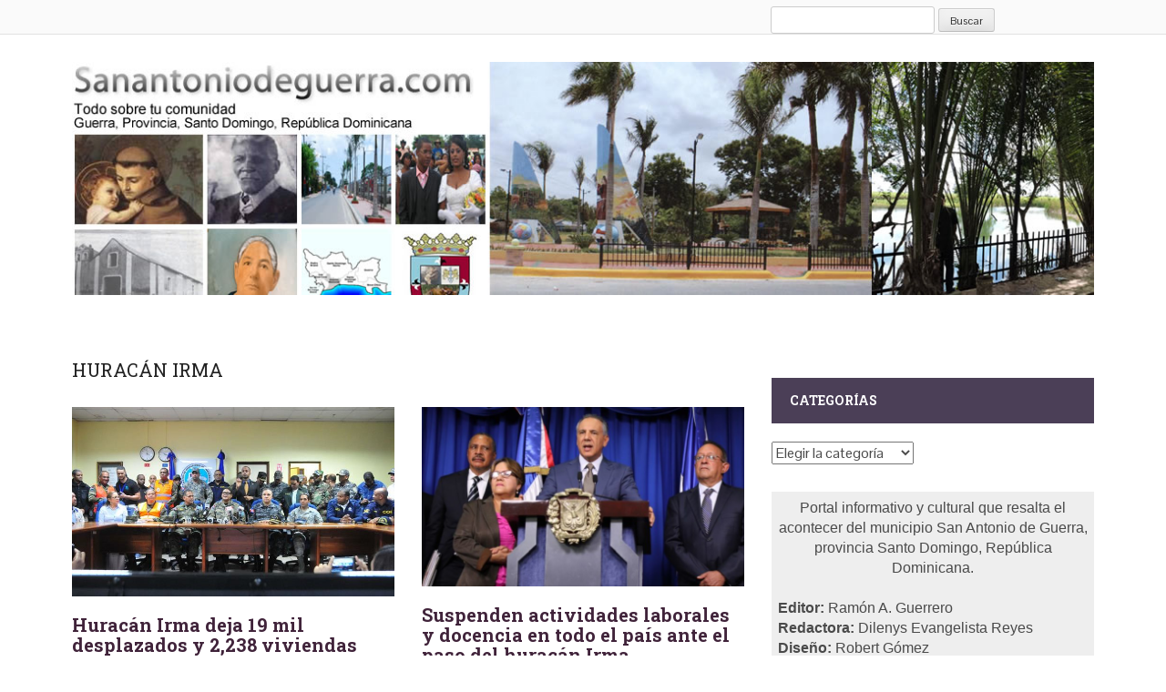

--- FILE ---
content_type: text/html; charset=UTF-8
request_url: https://sanantoniodeguerra.com/tag/huracan-irma/
body_size: 15938
content:

<!DOCTYPE html><html lang="es"><head><script data-no-optimize="1">var litespeed_docref=sessionStorage.getItem("litespeed_docref");litespeed_docref&&(Object.defineProperty(document,"referrer",{get:function(){return litespeed_docref}}),sessionStorage.removeItem("litespeed_docref"));</script> <meta charset="UTF-8"><meta name="viewport" content="width=device-width"><title>Huracán Irma archivos - Sanantonio de Guerra</title><link rel="profile" href="http://gmpg.org/xfn/11"><link rel="pingback" href="https://sanantoniodeguerra.com/xmlrpc.php"><meta name='robots' content='index, follow, max-image-preview:large, max-snippet:-1, max-video-preview:-1' />
 <script id="google_gtagjs-js-consent-mode-data-layer" type="litespeed/javascript">window.dataLayer=window.dataLayer||[];function gtag(){dataLayer.push(arguments)}
gtag('consent','default',{"ad_personalization":"denied","ad_storage":"denied","ad_user_data":"denied","analytics_storage":"denied","functionality_storage":"denied","security_storage":"denied","personalization_storage":"denied","region":["AT","BE","BG","CH","CY","CZ","DE","DK","EE","ES","FI","FR","GB","GR","HR","HU","IE","IS","IT","LI","LT","LU","LV","MT","NL","NO","PL","PT","RO","SE","SI","SK"],"wait_for_update":500});window._googlesitekitConsentCategoryMap={"statistics":["analytics_storage"],"marketing":["ad_storage","ad_user_data","ad_personalization"],"functional":["functionality_storage","security_storage"],"preferences":["personalization_storage"]};window._googlesitekitConsents={"ad_personalization":"denied","ad_storage":"denied","ad_user_data":"denied","analytics_storage":"denied","functionality_storage":"denied","security_storage":"denied","personalization_storage":"denied","region":["AT","BE","BG","CH","CY","CZ","DE","DK","EE","ES","FI","FR","GB","GR","HR","HU","IE","IS","IT","LI","LT","LU","LV","MT","NL","NO","PL","PT","RO","SE","SI","SK"],"wait_for_update":500}</script> <link rel="canonical" href="https://sanantoniodeguerra.com/tag/huracan-irma/" /><meta property="og:locale" content="es_ES" /><meta property="og:type" content="article" /><meta property="og:title" content="Huracán Irma archivos - Sanantonio de Guerra" /><meta property="og:url" content="https://sanantoniodeguerra.com/tag/huracan-irma/" /><meta property="og:site_name" content="Sanantonio de Guerra" /><meta name="twitter:card" content="summary_large_image" /> <script type="application/ld+json" class="yoast-schema-graph">{"@context":"https://schema.org","@graph":[{"@type":"CollectionPage","@id":"https://sanantoniodeguerra.com/tag/huracan-irma/","url":"https://sanantoniodeguerra.com/tag/huracan-irma/","name":"Huracán Irma archivos - Sanantonio de Guerra","isPartOf":{"@id":"https://sanantoniodeguerra.com/#website"},"primaryImageOfPage":{"@id":"https://sanantoniodeguerra.com/tag/huracan-irma/#primaryimage"},"image":{"@id":"https://sanantoniodeguerra.com/tag/huracan-irma/#primaryimage"},"thumbnailUrl":"https://sanantoniodeguerra.com/wp-content/uploads/2017/09/coe.jpeg","breadcrumb":{"@id":"https://sanantoniodeguerra.com/tag/huracan-irma/#breadcrumb"},"inLanguage":"es"},{"@type":"ImageObject","inLanguage":"es","@id":"https://sanantoniodeguerra.com/tag/huracan-irma/#primaryimage","url":"https://sanantoniodeguerra.com/wp-content/uploads/2017/09/coe.jpeg","contentUrl":"https://sanantoniodeguerra.com/wp-content/uploads/2017/09/coe.jpeg","width":680,"height":452},{"@type":"BreadcrumbList","@id":"https://sanantoniodeguerra.com/tag/huracan-irma/#breadcrumb","itemListElement":[{"@type":"ListItem","position":1,"name":"Portada","item":"https://sanantoniodeguerra.com/"},{"@type":"ListItem","position":2,"name":"Huracán Irma"}]},{"@type":"WebSite","@id":"https://sanantoniodeguerra.com/#website","url":"https://sanantoniodeguerra.com/","name":"Sanantonio de Guerra","description":"Portal informativo comunidad de guerra R.D","publisher":{"@id":"https://sanantoniodeguerra.com/#organization"},"potentialAction":[{"@type":"SearchAction","target":{"@type":"EntryPoint","urlTemplate":"https://sanantoniodeguerra.com/?s={search_term_string}"},"query-input":{"@type":"PropertyValueSpecification","valueRequired":true,"valueName":"search_term_string"}}],"inLanguage":"es"},{"@type":"Organization","@id":"https://sanantoniodeguerra.com/#organization","name":"Sanantonio de Guerra","url":"https://sanantoniodeguerra.com/","logo":{"@type":"ImageObject","inLanguage":"es","@id":"https://sanantoniodeguerra.com/#/schema/logo/image/","url":"https://sanantoniodeguerra.com/wp-content/uploads/useful_banner_manager_banners/cropped-1-banner-top.jpg","contentUrl":"https://sanantoniodeguerra.com/wp-content/uploads/useful_banner_manager_banners/cropped-1-banner-top.jpg","width":512,"height":512,"caption":"Sanantonio de Guerra"},"image":{"@id":"https://sanantoniodeguerra.com/#/schema/logo/image/"}}]}</script> <link rel='dns-prefetch' href='//www.googletagmanager.com' /><link rel='dns-prefetch' href='//pagead2.googlesyndication.com' /><link rel="alternate" type="application/rss+xml" title="Sanantonio de Guerra &raquo; Feed" href="https://sanantoniodeguerra.com/feed/" /><link rel="alternate" type="application/rss+xml" title="Sanantonio de Guerra &raquo; Feed de los comentarios" href="https://sanantoniodeguerra.com/comments/feed/" /><link rel="alternate" type="application/rss+xml" title="Sanantonio de Guerra &raquo; Etiqueta Huracán Irma del feed" href="https://sanantoniodeguerra.com/tag/huracan-irma/feed/" /><style id='wp-img-auto-sizes-contain-inline-css' type='text/css'>img:is([sizes=auto i],[sizes^="auto," i]){contain-intrinsic-size:3000px 1500px}
/*# sourceURL=wp-img-auto-sizes-contain-inline-css */</style><link data-optimized="2" rel="stylesheet" href="https://sanantoniodeguerra.com/wp-content/litespeed/css/339a78e44e6db7866d77ccbe1f838936.css?ver=4e660" /><style id='global-styles-inline-css' type='text/css'>:root{--wp--preset--aspect-ratio--square: 1;--wp--preset--aspect-ratio--4-3: 4/3;--wp--preset--aspect-ratio--3-4: 3/4;--wp--preset--aspect-ratio--3-2: 3/2;--wp--preset--aspect-ratio--2-3: 2/3;--wp--preset--aspect-ratio--16-9: 16/9;--wp--preset--aspect-ratio--9-16: 9/16;--wp--preset--color--black: #000000;--wp--preset--color--cyan-bluish-gray: #abb8c3;--wp--preset--color--white: #ffffff;--wp--preset--color--pale-pink: #f78da7;--wp--preset--color--vivid-red: #cf2e2e;--wp--preset--color--luminous-vivid-orange: #ff6900;--wp--preset--color--luminous-vivid-amber: #fcb900;--wp--preset--color--light-green-cyan: #7bdcb5;--wp--preset--color--vivid-green-cyan: #00d084;--wp--preset--color--pale-cyan-blue: #8ed1fc;--wp--preset--color--vivid-cyan-blue: #0693e3;--wp--preset--color--vivid-purple: #9b51e0;--wp--preset--gradient--vivid-cyan-blue-to-vivid-purple: linear-gradient(135deg,rgb(6,147,227) 0%,rgb(155,81,224) 100%);--wp--preset--gradient--light-green-cyan-to-vivid-green-cyan: linear-gradient(135deg,rgb(122,220,180) 0%,rgb(0,208,130) 100%);--wp--preset--gradient--luminous-vivid-amber-to-luminous-vivid-orange: linear-gradient(135deg,rgb(252,185,0) 0%,rgb(255,105,0) 100%);--wp--preset--gradient--luminous-vivid-orange-to-vivid-red: linear-gradient(135deg,rgb(255,105,0) 0%,rgb(207,46,46) 100%);--wp--preset--gradient--very-light-gray-to-cyan-bluish-gray: linear-gradient(135deg,rgb(238,238,238) 0%,rgb(169,184,195) 100%);--wp--preset--gradient--cool-to-warm-spectrum: linear-gradient(135deg,rgb(74,234,220) 0%,rgb(151,120,209) 20%,rgb(207,42,186) 40%,rgb(238,44,130) 60%,rgb(251,105,98) 80%,rgb(254,248,76) 100%);--wp--preset--gradient--blush-light-purple: linear-gradient(135deg,rgb(255,206,236) 0%,rgb(152,150,240) 100%);--wp--preset--gradient--blush-bordeaux: linear-gradient(135deg,rgb(254,205,165) 0%,rgb(254,45,45) 50%,rgb(107,0,62) 100%);--wp--preset--gradient--luminous-dusk: linear-gradient(135deg,rgb(255,203,112) 0%,rgb(199,81,192) 50%,rgb(65,88,208) 100%);--wp--preset--gradient--pale-ocean: linear-gradient(135deg,rgb(255,245,203) 0%,rgb(182,227,212) 50%,rgb(51,167,181) 100%);--wp--preset--gradient--electric-grass: linear-gradient(135deg,rgb(202,248,128) 0%,rgb(113,206,126) 100%);--wp--preset--gradient--midnight: linear-gradient(135deg,rgb(2,3,129) 0%,rgb(40,116,252) 100%);--wp--preset--font-size--small: 13px;--wp--preset--font-size--medium: 20px;--wp--preset--font-size--large: 36px;--wp--preset--font-size--x-large: 42px;--wp--preset--spacing--20: 0.44rem;--wp--preset--spacing--30: 0.67rem;--wp--preset--spacing--40: 1rem;--wp--preset--spacing--50: 1.5rem;--wp--preset--spacing--60: 2.25rem;--wp--preset--spacing--70: 3.38rem;--wp--preset--spacing--80: 5.06rem;--wp--preset--shadow--natural: 6px 6px 9px rgba(0, 0, 0, 0.2);--wp--preset--shadow--deep: 12px 12px 50px rgba(0, 0, 0, 0.4);--wp--preset--shadow--sharp: 6px 6px 0px rgba(0, 0, 0, 0.2);--wp--preset--shadow--outlined: 6px 6px 0px -3px rgb(255, 255, 255), 6px 6px rgb(0, 0, 0);--wp--preset--shadow--crisp: 6px 6px 0px rgb(0, 0, 0);}:where(.is-layout-flex){gap: 0.5em;}:where(.is-layout-grid){gap: 0.5em;}body .is-layout-flex{display: flex;}.is-layout-flex{flex-wrap: wrap;align-items: center;}.is-layout-flex > :is(*, div){margin: 0;}body .is-layout-grid{display: grid;}.is-layout-grid > :is(*, div){margin: 0;}:where(.wp-block-columns.is-layout-flex){gap: 2em;}:where(.wp-block-columns.is-layout-grid){gap: 2em;}:where(.wp-block-post-template.is-layout-flex){gap: 1.25em;}:where(.wp-block-post-template.is-layout-grid){gap: 1.25em;}.has-black-color{color: var(--wp--preset--color--black) !important;}.has-cyan-bluish-gray-color{color: var(--wp--preset--color--cyan-bluish-gray) !important;}.has-white-color{color: var(--wp--preset--color--white) !important;}.has-pale-pink-color{color: var(--wp--preset--color--pale-pink) !important;}.has-vivid-red-color{color: var(--wp--preset--color--vivid-red) !important;}.has-luminous-vivid-orange-color{color: var(--wp--preset--color--luminous-vivid-orange) !important;}.has-luminous-vivid-amber-color{color: var(--wp--preset--color--luminous-vivid-amber) !important;}.has-light-green-cyan-color{color: var(--wp--preset--color--light-green-cyan) !important;}.has-vivid-green-cyan-color{color: var(--wp--preset--color--vivid-green-cyan) !important;}.has-pale-cyan-blue-color{color: var(--wp--preset--color--pale-cyan-blue) !important;}.has-vivid-cyan-blue-color{color: var(--wp--preset--color--vivid-cyan-blue) !important;}.has-vivid-purple-color{color: var(--wp--preset--color--vivid-purple) !important;}.has-black-background-color{background-color: var(--wp--preset--color--black) !important;}.has-cyan-bluish-gray-background-color{background-color: var(--wp--preset--color--cyan-bluish-gray) !important;}.has-white-background-color{background-color: var(--wp--preset--color--white) !important;}.has-pale-pink-background-color{background-color: var(--wp--preset--color--pale-pink) !important;}.has-vivid-red-background-color{background-color: var(--wp--preset--color--vivid-red) !important;}.has-luminous-vivid-orange-background-color{background-color: var(--wp--preset--color--luminous-vivid-orange) !important;}.has-luminous-vivid-amber-background-color{background-color: var(--wp--preset--color--luminous-vivid-amber) !important;}.has-light-green-cyan-background-color{background-color: var(--wp--preset--color--light-green-cyan) !important;}.has-vivid-green-cyan-background-color{background-color: var(--wp--preset--color--vivid-green-cyan) !important;}.has-pale-cyan-blue-background-color{background-color: var(--wp--preset--color--pale-cyan-blue) !important;}.has-vivid-cyan-blue-background-color{background-color: var(--wp--preset--color--vivid-cyan-blue) !important;}.has-vivid-purple-background-color{background-color: var(--wp--preset--color--vivid-purple) !important;}.has-black-border-color{border-color: var(--wp--preset--color--black) !important;}.has-cyan-bluish-gray-border-color{border-color: var(--wp--preset--color--cyan-bluish-gray) !important;}.has-white-border-color{border-color: var(--wp--preset--color--white) !important;}.has-pale-pink-border-color{border-color: var(--wp--preset--color--pale-pink) !important;}.has-vivid-red-border-color{border-color: var(--wp--preset--color--vivid-red) !important;}.has-luminous-vivid-orange-border-color{border-color: var(--wp--preset--color--luminous-vivid-orange) !important;}.has-luminous-vivid-amber-border-color{border-color: var(--wp--preset--color--luminous-vivid-amber) !important;}.has-light-green-cyan-border-color{border-color: var(--wp--preset--color--light-green-cyan) !important;}.has-vivid-green-cyan-border-color{border-color: var(--wp--preset--color--vivid-green-cyan) !important;}.has-pale-cyan-blue-border-color{border-color: var(--wp--preset--color--pale-cyan-blue) !important;}.has-vivid-cyan-blue-border-color{border-color: var(--wp--preset--color--vivid-cyan-blue) !important;}.has-vivid-purple-border-color{border-color: var(--wp--preset--color--vivid-purple) !important;}.has-vivid-cyan-blue-to-vivid-purple-gradient-background{background: var(--wp--preset--gradient--vivid-cyan-blue-to-vivid-purple) !important;}.has-light-green-cyan-to-vivid-green-cyan-gradient-background{background: var(--wp--preset--gradient--light-green-cyan-to-vivid-green-cyan) !important;}.has-luminous-vivid-amber-to-luminous-vivid-orange-gradient-background{background: var(--wp--preset--gradient--luminous-vivid-amber-to-luminous-vivid-orange) !important;}.has-luminous-vivid-orange-to-vivid-red-gradient-background{background: var(--wp--preset--gradient--luminous-vivid-orange-to-vivid-red) !important;}.has-very-light-gray-to-cyan-bluish-gray-gradient-background{background: var(--wp--preset--gradient--very-light-gray-to-cyan-bluish-gray) !important;}.has-cool-to-warm-spectrum-gradient-background{background: var(--wp--preset--gradient--cool-to-warm-spectrum) !important;}.has-blush-light-purple-gradient-background{background: var(--wp--preset--gradient--blush-light-purple) !important;}.has-blush-bordeaux-gradient-background{background: var(--wp--preset--gradient--blush-bordeaux) !important;}.has-luminous-dusk-gradient-background{background: var(--wp--preset--gradient--luminous-dusk) !important;}.has-pale-ocean-gradient-background{background: var(--wp--preset--gradient--pale-ocean) !important;}.has-electric-grass-gradient-background{background: var(--wp--preset--gradient--electric-grass) !important;}.has-midnight-gradient-background{background: var(--wp--preset--gradient--midnight) !important;}.has-small-font-size{font-size: var(--wp--preset--font-size--small) !important;}.has-medium-font-size{font-size: var(--wp--preset--font-size--medium) !important;}.has-large-font-size{font-size: var(--wp--preset--font-size--large) !important;}.has-x-large-font-size{font-size: var(--wp--preset--font-size--x-large) !important;}
/*# sourceURL=global-styles-inline-css */</style><style id='classic-theme-styles-inline-css' type='text/css'>/*! This file is auto-generated */
.wp-block-button__link{color:#fff;background-color:#32373c;border-radius:9999px;box-shadow:none;text-decoration:none;padding:calc(.667em + 2px) calc(1.333em + 2px);font-size:1.125em}.wp-block-file__button{background:#32373c;color:#fff;text-decoration:none}
/*# sourceURL=/wp-includes/css/classic-themes.min.css */</style><style id='kadence-blocks-global-variables-inline-css' type='text/css'>:root {--global-kb-font-size-sm:clamp(0.8rem, 0.73rem + 0.217vw, 0.9rem);--global-kb-font-size-md:clamp(1.1rem, 0.995rem + 0.326vw, 1.25rem);--global-kb-font-size-lg:clamp(1.75rem, 1.576rem + 0.543vw, 2rem);--global-kb-font-size-xl:clamp(2.25rem, 1.728rem + 1.63vw, 3rem);--global-kb-font-size-xxl:clamp(2.5rem, 1.456rem + 3.26vw, 4rem);--global-kb-font-size-xxxl:clamp(2.75rem, 0.489rem + 7.065vw, 6rem);}:root {--global-palette1: #3182CE;--global-palette2: #2B6CB0;--global-palette3: #1A202C;--global-palette4: #2D3748;--global-palette5: #4A5568;--global-palette6: #718096;--global-palette7: #EDF2F7;--global-palette8: #F7FAFC;--global-palette9: #ffffff;}
/*# sourceURL=kadence-blocks-global-variables-inline-css */</style> <script type="litespeed/javascript" data-src="https://sanantoniodeguerra.com/wp-includes/js/jquery/jquery.min.js" id="jquery-core-js"></script>  <script type="litespeed/javascript" data-src="https://www.googletagmanager.com/gtag/js?id=GT-KT5HXWD2" id="google_gtagjs-js"></script> <script id="google_gtagjs-js-after" type="litespeed/javascript">window.dataLayer=window.dataLayer||[];function gtag(){dataLayer.push(arguments)}
gtag("set","linker",{"domains":["sanantoniodeguerra.com"]});gtag("js",new Date());gtag("set","developer_id.dZTNiMT",!0);gtag("config","GT-KT5HXWD2");gtag("config","AW-0305397498360832");window._googlesitekit=window._googlesitekit||{};window._googlesitekit.throttledEvents=[];window._googlesitekit.gtagEvent=(name,data)=>{var key=JSON.stringify({name,data});if(!!window._googlesitekit.throttledEvents[key]){return}window._googlesitekit.throttledEvents[key]=!0;setTimeout(()=>{delete window._googlesitekit.throttledEvents[key]},5);gtag("event",name,{...data,event_source:"site-kit"})}</script> <link rel="https://api.w.org/" href="https://sanantoniodeguerra.com/wp-json/" /><link rel="alternate" title="JSON" type="application/json" href="https://sanantoniodeguerra.com/wp-json/wp/v2/tags/91" /><link rel="EditURI" type="application/rsd+xml" title="RSD" href="https://sanantoniodeguerra.com/xmlrpc.php?rsd" /><meta name="generator" content="WordPress 6.9" /><meta name="generator" content="Site Kit by Google 1.170.0" /><meta name="google-adsense-platform-account" content="ca-host-pub-2644536267352236"><meta name="google-adsense-platform-domain" content="sitekit.withgoogle.com"> <script type="litespeed/javascript">(function(w,d,s,l,i){w[l]=w[l]||[];w[l].push({'gtm.start':new Date().getTime(),event:'gtm.js'});var f=d.getElementsByTagName(s)[0],j=d.createElement(s),dl=l!='dataLayer'?'&l='+l:'';j.async=!0;j.src='https://www.googletagmanager.com/gtm.js?id='+i+dl;f.parentNode.insertBefore(j,f)})(window,document,'script','dataLayer','GTM-MJ43TTL6')</script>  <script type="litespeed/javascript" data-src="https://pagead2.googlesyndication.com/pagead/js/adsbygoogle.js?client=ca-pub-0305397498360832&amp;host=ca-host-pub-2644536267352236" crossorigin="anonymous"></script> <link rel="icon" href="https://sanantoniodeguerra.com/wp-content/uploads/2018/03/cropped-image-44-32x32.png" sizes="32x32" /><link rel="icon" href="https://sanantoniodeguerra.com/wp-content/uploads/2018/03/cropped-image-44-192x192.png" sizes="192x192" /><link rel="apple-touch-icon" href="https://sanantoniodeguerra.com/wp-content/uploads/2018/03/cropped-image-44-180x180.png" /><meta name="msapplication-TileImage" content="https://sanantoniodeguerra.com/wp-content/uploads/2018/03/cropped-image-44-270x270.png" /><style type="text/css" id="wp-custom-css">/* Estilos generales */
body {
    font-family: Arial, sans-serif;
    margin: 0;
    padding: 0;
}

/* Contenedor principal */
.container {
    width: 90%;
    max-width: 1200px;
    margin: auto;
}

/* Estilo del encabezado */
.header {
    background-color: #4CAF50; /* Verde */
    color: white;
    text-align: center;
    padding: 1em 0;
}

/* Media query para pantallas más pequeñas */
@media (max-width: 768px) {
    .header {
        font-size: 1.5em; /* Tamaño de fuente más pequeño en móviles */
        padding: 0.5em; /* Menos espacio en los lados */
    }

   .container {
       width: 100%; /* Ancho completo en móviles */
   }
}</style><style id="kirki-inline-styles"></style><script type="litespeed/javascript">window.alert=function(){}</script> </head><body class="archive tag tag-huracan-irma tag-91 wp-theme-Yegor group-blog"><div id="page" class="hfeed site"><div class="top-bar"><div class="container"><div class="row"><div class="col-md-12"><div class="custom-search"><form role="search" method="get" id="searchform" class="searchform" action="https://sanantoniodeguerra.com/"><div>
<label class="screen-reader-text" for="s">Buscar:</label>
<input type="text" value="" name="s" id="s" />
<input type="submit" id="searchsubmit" value="Buscar" /></div></form></div></div></div></div></div><header id="masthead" class="site-header" role="banner"><div class="container"><div class="row"><div class="col-md-12"><div class="site-branding"><h1 class="site-title logo">
<a href="http://sanantoniodeguerra.com/" title="Sanantonio de Guerra"><img data-lazyloaded="1" src="[data-uri]" width="1140" height="260" data-src="http://sanantoniodeguerra.com/wp-content/themes/Yegor/images/banner-top.jpg" alt="" /></a></h1></div></div><div class="col-md-8"></div></div></div></header><div id="content" class="site-content"><div class="container"><div class="row"><section id="primary" class="content-area col-md-8"><main id="main" class="site-main row" role="main"><header class="pages-header col-md-12"><h1 class="page-title">
Huracán Irma</h1></header><div class="latest-posts"><article id="post-4878" class="col-md-6 col-sm-6 post-4878 post type-post status-publish format-standard has-post-thumbnail hentry category-actualidad tag-huracan-irma tag-juan-manuel-mendez tag-ney-aldrin tag-republica-dominicana">
<a href="https://sanantoniodeguerra.com/huracan-irma-deja-19-mil-desplazados-y-2238-viviendas-afectadas/"> <img data-lazyloaded="1" src="[data-uri]" width="680" height="400" class="img-responsive post-image" data-src="https://sanantoniodeguerra.com/wp-content/uploads/2017/09/coe-680x400.jpeg"/></a><header class="entry-header"><h1 class="entry-title"><a href="https://sanantoniodeguerra.com/huracan-irma-deja-19-mil-desplazados-y-2238-viviendas-afectadas/" rel="bookmark">Huracán Irma deja 19 mil  desplazados y  2,238 viviendas afectadas</a></h1><div class="entry-meta"> Posted on 8th septiembre 2017 by Devangelista</div></header><div class="entry-summary"><p>Santo Domingo. Unas diecinueve mil personas desplazadas, 2,238 viviendas afectadas y 103 destruidas; 17 comunidades incomunicadas, el puente viejo que comunica la provincia Dajabón con la comunidad haitiana Juana Méndez, colapsado, 30 acueductos afectados, 32 provincias y el Distrito Nacional en alerta era anoche el resultado del paso al norte del país del huracán Irma. [&hellip;]</p></div></article><article id="post-4872" class="col-md-6 col-sm-6 post-4872 post type-post status-publish format-standard has-post-thumbnail hentry category-actualidad tag-andres-navarro tag-coe tag-danilo-medina tag-huracan-irma tag-santo-domingo">
<a href="https://sanantoniodeguerra.com/suspenden-actividades-laborales-y-docencia-en-todo-el-pais-por-el-paso-del-huracan-irma/"> <img data-lazyloaded="1" src="[data-uri]" width="720" height="400" class="img-responsive post-image" data-src="https://sanantoniodeguerra.com/wp-content/uploads/2017/09/José-Ramón-Peralta-5-783x450-720x400.jpg"/></a><header class="entry-header"><h1 class="entry-title"><a href="https://sanantoniodeguerra.com/suspenden-actividades-laborales-y-docencia-en-todo-el-pais-por-el-paso-del-huracan-irma/" rel="bookmark">Suspenden actividades laborales y docencia  en todo el país ante el paso del huracán Irma</a></h1><div class="entry-meta"> Posted on 6th septiembre 2017 by Devangelista</div></header><div class="entry-summary"><p>Santo Domingo– El Gobierno suspendió esta tarde la actividad laboral tanto en el sector público como privado para mañana jueves, como parte de las medidas preventivas adoptadas por las autoridades ante el paso del huracán Irma por el país. El anuncio fue hecho por el ministro administrativo de la Presidencia José Ramón Peralta, quien aclaró [&hellip;]</p></div></article><article id="post-4866" class="col-md-6 col-sm-6 post-4866 post type-post status-publish format-standard has-post-thumbnail hentry category-actualidad tag-coe tag-huracan-irma tag-onamet tag-republica-dominicana">
<a href="https://sanantoniodeguerra.com/aguaceros-tronadas-y-rafagas-de-viento-ante-el-paso-del-huracan-irma/"> <img data-lazyloaded="1" src="[data-uri]" width="300" height="168" class="img-responsive post-image" data-src="https://sanantoniodeguerra.com/wp-content/uploads/2017/09/vientyo.jpg"/></a><header class="entry-header"><h1 class="entry-title"><a href="https://sanantoniodeguerra.com/aguaceros-tronadas-y-rafagas-de-viento-ante-el-paso-del-huracan-irma/" rel="bookmark">Aguaceros, tronadas y ráfagas de viento ante el paso del huracán Irma</a></h1><div class="entry-meta"> Posted on 6th septiembre 2017 by Devangelista</div></header><div class="entry-summary"><p>Santo Domingo. Ante el paso del huracán Irma por el país, la Oficina Nacional de Meteorología (ONAMET) informó hoy que mantiene un aviso por condiciones de huracán desde Cabo Engaño, provincia La Altagracia hasta la Bahía de Manzanillo en Monte Cristi. Además, de tormenta tropical desde Cabo Engaño hasta Pedernales, en toda la costa sur [&hellip;]</p></div></article><article id="post-4861" class="col-md-6 col-sm-6 post-4861 post type-post status-publish format-standard has-post-thumbnail hentry category-actualidad tag-coe tag-huracan-irma tag-juan-manuel-mendez tag-republica-dominicana">
<a href="https://sanantoniodeguerra.com/ocho-provincias-en-alerta-roja-por-paso-de-huracan-irma/"> <img data-lazyloaded="1" src="[data-uri]" width="632" height="400" class="img-responsive post-image" data-src="https://sanantoniodeguerra.com/wp-content/uploads/2017/09/Alerta-1-632x400.jpg"/></a><header class="entry-header"><h1 class="entry-title"><a href="https://sanantoniodeguerra.com/ocho-provincias-en-alerta-roja-por-paso-de-huracan-irma/" rel="bookmark">Ocho provincias en alerta roja por paso de huracán Irma</a></h1><div class="entry-meta"> Posted on 5th septiembre 2017 by Devangelista</div></header><div class="entry-summary"><p>Santo Domingo. El Centro de Operaciones de Emergencias (COE) declaró hoy los niveles de alerta roja, verde y amarilla para todo el país por el inminente paso el próximo jueves del huracán Irma, de Categoría 5, que tendría una mayor incidencia en las provincias del noreste de República Dominicana. El general Juan Manuel Méndez, director [&hellip;]</p></div></article><article id="post-4856" class="col-md-6 col-sm-6 post-4856 post type-post status-publish format-standard has-post-thumbnail hentry category-actualidad tag-bahamas tag-huracan-irma tag-miami tag-republica-dominicana">
<a href="https://sanantoniodeguerra.com/huracan-irma-alcanza-categoria-4-en-su-trayectoria-hacia-el-caribe/"> <img data-lazyloaded="1" src="[data-uri]" width="675" height="400" class="img-responsive post-image" data-src="https://sanantoniodeguerra.com/wp-content/uploads/2017/09/Huracán-Irma-675x450-675x400.jpg"/></a><header class="entry-header"><h1 class="entry-title"><a href="https://sanantoniodeguerra.com/huracan-irma-alcanza-categoria-4-en-su-trayectoria-hacia-el-caribe/" rel="bookmark">Huracán Irma alcanza categoría 4 en su trayecto hacia El Caribe</a></h1><div class="entry-meta"> Posted on 4th septiembre 2017 by Devangelista</div></header><div class="entry-summary"><p>Miami.- El huracán Irma subió a categoría 4 y prosigue sus fluctuaciones de intensidad mientras continúa su desplazamiento sobre el Atlántico rumbo al Caribe, informó hoy el Centro Nacional de Huracanes (CNH) de EE.UU. El huracán Irma, el cuarto de la temporada ciclónica en el atlántico, presenta vientos máximos sostenidos que aumentaron a 215 km/h [&hellip;]</p></div></article><div class="clearfix"></div></div></main></section><div id="secondary" class="widget-area col-md-4" role="complementary"><aside id="categories-2" class="widget widget_categories"><h1 class="widget-title">Categorías</h1><form action="https://sanantoniodeguerra.com" method="get"><label class="screen-reader-text" for="cat">Categorías</label><select  name='cat' id='cat' class='postform'><option value='-1'>Elegir la categoría</option><option class="level-0" value="13">Actualidad</option><option class="level-0" value="18">Arte y espectáculos</option><option class="level-0" value="1">Blog</option><option class="level-0" value="17">Comunidades</option><option class="level-0" value="7">Cultura</option><option class="level-0" value="5">Deportes</option><option class="level-0" value="2">Economía</option><option class="level-0" value="16">Educación</option><option class="level-0" value="12">Guerrenses</option><option class="level-0" value="4">Obituarios</option><option class="level-0" value="15">Opinión</option><option class="level-0" value="8">Política</option><option class="level-0" value="14">Salud</option><option class="level-0" value="3">Sociales</option>
</select></form><script type="litespeed/javascript">((dropdownId)=>{const dropdown=document.getElementById(dropdownId);function onSelectChange(){setTimeout(()=>{if('escape'===dropdown.dataset.lastkey){return}
if(dropdown.value&&parseInt(dropdown.value)>0&&dropdown instanceof HTMLSelectElement){dropdown.parentElement.submit()}},250)}
function onKeyUp(event){if('Escape'===event.key){dropdown.dataset.lastkey='escape'}else{delete dropdown.dataset.lastkey}}
function onClick(){delete dropdown.dataset.lastkey}
dropdown.addEventListener('keyup',onKeyUp);dropdown.addEventListener('click',onClick);dropdown.addEventListener('change',onSelectChange)})("cat")</script> </aside><aside id="text-3" class="widget widget_text"><div class="textwidget"><div style="background-color:#EEEEEE; padding:7px"><div align="center">Portal informativo y cultural que resalta el acontecer del municipio San Antonio de Guerra, provincia Santo Domingo, República Dominicana.</div><br /><strong>Editor:</strong> Ramón A. Guerrero <br /><strong>Redactora:</strong> Dilenys Evangelista Reyes<br /><strong>Diseño:</strong> Robert Gómez<br /><strong>Webmaster:</strong> Mairení A. Guerrero<br />sanantoniodeguerra@gmail.com</div></div></aside><aside id="text-6" class="widget widget_text"><div class="textwidget"><img SRC="http://sanantoniodeguerra.com/wp-content/uploads/2015/10/proyecto_911-300x105.jpg" WIDTH=300 HEIGHT=210 BORDER=0 ALT="9-1-1"/></div></aside><aside id="text-5" class="widget widget_text"><h1 class="widget-title">Precios de los Combustibles</h1><div class="textwidget"><table><tr><td>Gasolina Premium</td><td style="background-color:#009FDA; color:#FFF; padding:5px; border-bottom:1px solid #FFF; width:150px"><div align="right">RD$290.10</div></td></tr><tr><td>Gasolina Regular</td><td style="background-color:#009FDA; color:#FFF; padding:5px; border-bottom:1px solid #FFF; width:150px"><div align="right">RD$272.50</div></td></tr><tr><td>Gasoil Premium</td><td style="background-color:#009FDA; color:#FFF; padding:5px; border-bottom:1px solid #FFF; width:150px"><div align="right">RD$239.10</div></td></tr><tr><td>Gasoil Regular</td><td style="background-color:#009FDA; color:#FFF; padding:5px; border-bottom:1px solid #FFF; width:150px"><div align="right">RD$221.60</div></td></tr><tr><td>Kerosene</td><td style="background-color:#009FDA; color:#FFF; padding:5px; border-bottom:1px solid #FFF; width:150px"><div align="right">RD$130.50</div></td></tr><tr><td>Gas Licuado de Petróleo</td><td style="background-color:#009FDA; color:#FFF; padding:5px; border-bottom:1px solid #FFF; width:150px"><div align="right">RD$132.60</div></td></tr><tr><td>Gas Natural Vehicular</td><td style="background-color:#009FDA; color:#FFF; padding:5px; border-bottom:1px solid #FFF; width:150px"><div align="right">RD$43.97</div></td></tr></table></div></aside><aside id="text-4" class="widget widget_text"><h1 class="widget-title">Tasas del Mercado</h1><div class="textwidget"><table><tr><td>Dolar Compra</td><td style="background-color:#48662A; color:#FFF; padding:5px; border-bottom:1px solid #FFF; width:150px"><div align="right">RD$61.85</div></td></tr><tr><td>Dolar Venta</td><td style="background-color:#48662A; color:#FFF; padding:5px; border-bottom:1px solid #FFF; width:150px"><div align="right">RD$6287</div></td></tr><tr><td>Euro Compra</td><td style="background-color:#48662A; color:#FFF; padding:5px; border-bottom:1px solid #FFF; width:150px"><div align="right">RD$66.25</div></td></tr><tr><td>Euro Venta</td><td style="background-color:#48662A; color:#FFF; padding:5px; border-bottom:1px solid #FFF; width:150px"><div align="right">RD$69.59</div></td></tr></table></div></aside></div></div></div></div><footer id="colophon" class="site-footer" role="contentinfo"><div class="container"><div class="row"><div class="site-info col-md-10"><div class="fcred">
Copyright &copy; 2026 <a href="https://sanantoniodeguerra.com" title="Sanantonio de Guerra">Sanantonio de Guerra</a> - Portal informativo comunidad de guerra R.D.<br />
| <a href="http://fabthemes.com/Yegor/" >Yegor WordPress Theme</a></div></div><div class="col-md-2"> <a href="#" class="go-top">Volver Arriba</a></div></div></div></footer></div> <script type="speculationrules">{"prefetch":[{"source":"document","where":{"and":[{"href_matches":"/*"},{"not":{"href_matches":["/wp-*.php","/wp-admin/*","/wp-content/uploads/*","/wp-content/*","/wp-content/plugins/*","/wp-content/themes/Yegor/*","/*\\?(.+)"]}},{"not":{"selector_matches":"a[rel~=\"nofollow\"]"}},{"not":{"selector_matches":".no-prefetch, .no-prefetch a"}}]},"eagerness":"conservative"}]}</script> <script type="litespeed/javascript">var elLogo=document.getElementById("ft_logo");if(elLogo){elLogo.style.maxHeight=elLogo.getAttribute("relHeight")?elLogo.getAttribute("relHeight")+"px":"100px"}if(elLogo){elLogo.style.maxWidth=elLogo.getAttribute("relWidth")?elLogo.getAttribute("relWidth")+"px":"100px"}</script> <style type="text/css">.top-feature,.main-navigation ul > li a:hover,h1.widget-title, h3.sidetitl,#side-tab{ background: ; }

		a,a:visited{ color:;}

		a:hover,a:focus,a:active { color:; }</style>
<noscript>
<iframe data-lazyloaded="1" src="about:blank" data-litespeed-src="https://www.googletagmanager.com/ns.html?id=GTM-MJ43TTL6" height="0" width="0" style="display:none;visibility:hidden"></iframe>
</noscript>
<style>.googlesitekit-sign-in-with-google__frontend-output-button{max-width:320px}</style> <script type="litespeed/javascript" data-src="https://accounts.google.com/gsi/client"></script> <script type="litespeed/javascript">(()=>{async function handleCredentialResponse(response){try{const res=await fetch('https://sanantoniodeguerra.com/wp-login.php?action=googlesitekit_auth',{method:'POST',headers:{'Content-Type':'application/x-www-form-urlencoded'},body:new URLSearchParams(response)});const commentText=document.querySelector('#comment')?.value;const postId=document.querySelectorAll('.googlesitekit-sign-in-with-google__comments-form-button')?.[0]?.className?.match(/googlesitekit-sign-in-with-google__comments-form-button-postid-(\d+)/)?.[1];if(!!commentText?.length){sessionStorage.setItem(`siwg-comment-text-${postId}`,commentText)}location.reload()}catch(error){console.error(error)}}if(typeof google!=='undefined'){google.accounts.id.initialize({client_id:'783508607593',callback:handleCredentialResponse,library_name:'Site-Kit'})}const defaultButtonOptions={"theme":"filled_black","text":"signin_with","shape":"rectangular"};document.querySelectorAll('.googlesitekit-sign-in-with-google__frontend-output-button').forEach((siwgButtonDiv)=>{const buttonOptions={shape:siwgButtonDiv.getAttribute('data-googlesitekit-siwg-shape')||defaultButtonOptions.shape,text:siwgButtonDiv.getAttribute('data-googlesitekit-siwg-text')||defaultButtonOptions.text,theme:siwgButtonDiv.getAttribute('data-googlesitekit-siwg-theme')||defaultButtonOptions.theme,};if(typeof google!=='undefined'){google.accounts.id.renderButton(siwgButtonDiv,buttonOptions)}});const postId=document.body.className.match(/postid-(\d+)/)?.[1];const commentField=document.querySelector('#comment');const commentText=sessionStorage.getItem(`siwg-comment-text-${postId}`);if(commentText?.length&&commentField&&!!postId){commentField.value=commentText;sessionStorage.removeItem(`siwg-comment-text-${postId}`)}})()</script>  <script id="wp-consent-api-js-extra" type="litespeed/javascript">var consent_api={"consent_type":"","waitfor_consent_hook":"","cookie_expiration":"30","cookie_prefix":"wp_consent","services":[]}</script> <script data-no-optimize="1">window.lazyLoadOptions=Object.assign({},{threshold:300},window.lazyLoadOptions||{});!function(t,e){"object"==typeof exports&&"undefined"!=typeof module?module.exports=e():"function"==typeof define&&define.amd?define(e):(t="undefined"!=typeof globalThis?globalThis:t||self).LazyLoad=e()}(this,function(){"use strict";function e(){return(e=Object.assign||function(t){for(var e=1;e<arguments.length;e++){var n,a=arguments[e];for(n in a)Object.prototype.hasOwnProperty.call(a,n)&&(t[n]=a[n])}return t}).apply(this,arguments)}function o(t){return e({},at,t)}function l(t,e){return t.getAttribute(gt+e)}function c(t){return l(t,vt)}function s(t,e){return function(t,e,n){e=gt+e;null!==n?t.setAttribute(e,n):t.removeAttribute(e)}(t,vt,e)}function i(t){return s(t,null),0}function r(t){return null===c(t)}function u(t){return c(t)===_t}function d(t,e,n,a){t&&(void 0===a?void 0===n?t(e):t(e,n):t(e,n,a))}function f(t,e){et?t.classList.add(e):t.className+=(t.className?" ":"")+e}function _(t,e){et?t.classList.remove(e):t.className=t.className.replace(new RegExp("(^|\\s+)"+e+"(\\s+|$)")," ").replace(/^\s+/,"").replace(/\s+$/,"")}function g(t){return t.llTempImage}function v(t,e){!e||(e=e._observer)&&e.unobserve(t)}function b(t,e){t&&(t.loadingCount+=e)}function p(t,e){t&&(t.toLoadCount=e)}function n(t){for(var e,n=[],a=0;e=t.children[a];a+=1)"SOURCE"===e.tagName&&n.push(e);return n}function h(t,e){(t=t.parentNode)&&"PICTURE"===t.tagName&&n(t).forEach(e)}function a(t,e){n(t).forEach(e)}function m(t){return!!t[lt]}function E(t){return t[lt]}function I(t){return delete t[lt]}function y(e,t){var n;m(e)||(n={},t.forEach(function(t){n[t]=e.getAttribute(t)}),e[lt]=n)}function L(a,t){var o;m(a)&&(o=E(a),t.forEach(function(t){var e,n;e=a,(t=o[n=t])?e.setAttribute(n,t):e.removeAttribute(n)}))}function k(t,e,n){f(t,e.class_loading),s(t,st),n&&(b(n,1),d(e.callback_loading,t,n))}function A(t,e,n){n&&t.setAttribute(e,n)}function O(t,e){A(t,rt,l(t,e.data_sizes)),A(t,it,l(t,e.data_srcset)),A(t,ot,l(t,e.data_src))}function w(t,e,n){var a=l(t,e.data_bg_multi),o=l(t,e.data_bg_multi_hidpi);(a=nt&&o?o:a)&&(t.style.backgroundImage=a,n=n,f(t=t,(e=e).class_applied),s(t,dt),n&&(e.unobserve_completed&&v(t,e),d(e.callback_applied,t,n)))}function x(t,e){!e||0<e.loadingCount||0<e.toLoadCount||d(t.callback_finish,e)}function M(t,e,n){t.addEventListener(e,n),t.llEvLisnrs[e]=n}function N(t){return!!t.llEvLisnrs}function z(t){if(N(t)){var e,n,a=t.llEvLisnrs;for(e in a){var o=a[e];n=e,o=o,t.removeEventListener(n,o)}delete t.llEvLisnrs}}function C(t,e,n){var a;delete t.llTempImage,b(n,-1),(a=n)&&--a.toLoadCount,_(t,e.class_loading),e.unobserve_completed&&v(t,n)}function R(i,r,c){var l=g(i)||i;N(l)||function(t,e,n){N(t)||(t.llEvLisnrs={});var a="VIDEO"===t.tagName?"loadeddata":"load";M(t,a,e),M(t,"error",n)}(l,function(t){var e,n,a,o;n=r,a=c,o=u(e=i),C(e,n,a),f(e,n.class_loaded),s(e,ut),d(n.callback_loaded,e,a),o||x(n,a),z(l)},function(t){var e,n,a,o;n=r,a=c,o=u(e=i),C(e,n,a),f(e,n.class_error),s(e,ft),d(n.callback_error,e,a),o||x(n,a),z(l)})}function T(t,e,n){var a,o,i,r,c;t.llTempImage=document.createElement("IMG"),R(t,e,n),m(c=t)||(c[lt]={backgroundImage:c.style.backgroundImage}),i=n,r=l(a=t,(o=e).data_bg),c=l(a,o.data_bg_hidpi),(r=nt&&c?c:r)&&(a.style.backgroundImage='url("'.concat(r,'")'),g(a).setAttribute(ot,r),k(a,o,i)),w(t,e,n)}function G(t,e,n){var a;R(t,e,n),a=e,e=n,(t=Et[(n=t).tagName])&&(t(n,a),k(n,a,e))}function D(t,e,n){var a;a=t,(-1<It.indexOf(a.tagName)?G:T)(t,e,n)}function S(t,e,n){var a;t.setAttribute("loading","lazy"),R(t,e,n),a=e,(e=Et[(n=t).tagName])&&e(n,a),s(t,_t)}function V(t){t.removeAttribute(ot),t.removeAttribute(it),t.removeAttribute(rt)}function j(t){h(t,function(t){L(t,mt)}),L(t,mt)}function F(t){var e;(e=yt[t.tagName])?e(t):m(e=t)&&(t=E(e),e.style.backgroundImage=t.backgroundImage)}function P(t,e){var n;F(t),n=e,r(e=t)||u(e)||(_(e,n.class_entered),_(e,n.class_exited),_(e,n.class_applied),_(e,n.class_loading),_(e,n.class_loaded),_(e,n.class_error)),i(t),I(t)}function U(t,e,n,a){var o;n.cancel_on_exit&&(c(t)!==st||"IMG"===t.tagName&&(z(t),h(o=t,function(t){V(t)}),V(o),j(t),_(t,n.class_loading),b(a,-1),i(t),d(n.callback_cancel,t,e,a)))}function $(t,e,n,a){var o,i,r=(i=t,0<=bt.indexOf(c(i)));s(t,"entered"),f(t,n.class_entered),_(t,n.class_exited),o=t,i=a,n.unobserve_entered&&v(o,i),d(n.callback_enter,t,e,a),r||D(t,n,a)}function q(t){return t.use_native&&"loading"in HTMLImageElement.prototype}function H(t,o,i){t.forEach(function(t){return(a=t).isIntersecting||0<a.intersectionRatio?$(t.target,t,o,i):(e=t.target,n=t,a=o,t=i,void(r(e)||(f(e,a.class_exited),U(e,n,a,t),d(a.callback_exit,e,n,t))));var e,n,a})}function B(e,n){var t;tt&&!q(e)&&(n._observer=new IntersectionObserver(function(t){H(t,e,n)},{root:(t=e).container===document?null:t.container,rootMargin:t.thresholds||t.threshold+"px"}))}function J(t){return Array.prototype.slice.call(t)}function K(t){return t.container.querySelectorAll(t.elements_selector)}function Q(t){return c(t)===ft}function W(t,e){return e=t||K(e),J(e).filter(r)}function X(e,t){var n;(n=K(e),J(n).filter(Q)).forEach(function(t){_(t,e.class_error),i(t)}),t.update()}function t(t,e){var n,a,t=o(t);this._settings=t,this.loadingCount=0,B(t,this),n=t,a=this,Y&&window.addEventListener("online",function(){X(n,a)}),this.update(e)}var Y="undefined"!=typeof window,Z=Y&&!("onscroll"in window)||"undefined"!=typeof navigator&&/(gle|ing|ro)bot|crawl|spider/i.test(navigator.userAgent),tt=Y&&"IntersectionObserver"in window,et=Y&&"classList"in document.createElement("p"),nt=Y&&1<window.devicePixelRatio,at={elements_selector:".lazy",container:Z||Y?document:null,threshold:300,thresholds:null,data_src:"src",data_srcset:"srcset",data_sizes:"sizes",data_bg:"bg",data_bg_hidpi:"bg-hidpi",data_bg_multi:"bg-multi",data_bg_multi_hidpi:"bg-multi-hidpi",data_poster:"poster",class_applied:"applied",class_loading:"litespeed-loading",class_loaded:"litespeed-loaded",class_error:"error",class_entered:"entered",class_exited:"exited",unobserve_completed:!0,unobserve_entered:!1,cancel_on_exit:!0,callback_enter:null,callback_exit:null,callback_applied:null,callback_loading:null,callback_loaded:null,callback_error:null,callback_finish:null,callback_cancel:null,use_native:!1},ot="src",it="srcset",rt="sizes",ct="poster",lt="llOriginalAttrs",st="loading",ut="loaded",dt="applied",ft="error",_t="native",gt="data-",vt="ll-status",bt=[st,ut,dt,ft],pt=[ot],ht=[ot,ct],mt=[ot,it,rt],Et={IMG:function(t,e){h(t,function(t){y(t,mt),O(t,e)}),y(t,mt),O(t,e)},IFRAME:function(t,e){y(t,pt),A(t,ot,l(t,e.data_src))},VIDEO:function(t,e){a(t,function(t){y(t,pt),A(t,ot,l(t,e.data_src))}),y(t,ht),A(t,ct,l(t,e.data_poster)),A(t,ot,l(t,e.data_src)),t.load()}},It=["IMG","IFRAME","VIDEO"],yt={IMG:j,IFRAME:function(t){L(t,pt)},VIDEO:function(t){a(t,function(t){L(t,pt)}),L(t,ht),t.load()}},Lt=["IMG","IFRAME","VIDEO"];return t.prototype={update:function(t){var e,n,a,o=this._settings,i=W(t,o);{if(p(this,i.length),!Z&&tt)return q(o)?(e=o,n=this,i.forEach(function(t){-1!==Lt.indexOf(t.tagName)&&S(t,e,n)}),void p(n,0)):(t=this._observer,o=i,t.disconnect(),a=t,void o.forEach(function(t){a.observe(t)}));this.loadAll(i)}},destroy:function(){this._observer&&this._observer.disconnect(),K(this._settings).forEach(function(t){I(t)}),delete this._observer,delete this._settings,delete this.loadingCount,delete this.toLoadCount},loadAll:function(t){var e=this,n=this._settings;W(t,n).forEach(function(t){v(t,e),D(t,n,e)})},restoreAll:function(){var e=this._settings;K(e).forEach(function(t){P(t,e)})}},t.load=function(t,e){e=o(e);D(t,e)},t.resetStatus=function(t){i(t)},t}),function(t,e){"use strict";function n(){e.body.classList.add("litespeed_lazyloaded")}function a(){console.log("[LiteSpeed] Start Lazy Load"),o=new LazyLoad(Object.assign({},t.lazyLoadOptions||{},{elements_selector:"[data-lazyloaded]",callback_finish:n})),i=function(){o.update()},t.MutationObserver&&new MutationObserver(i).observe(e.documentElement,{childList:!0,subtree:!0,attributes:!0})}var o,i;t.addEventListener?t.addEventListener("load",a,!1):t.attachEvent("onload",a)}(window,document);</script><script data-no-optimize="1">window.litespeed_ui_events=window.litespeed_ui_events||["mouseover","click","keydown","wheel","touchmove","touchstart"];var urlCreator=window.URL||window.webkitURL;function litespeed_load_delayed_js_force(){console.log("[LiteSpeed] Start Load JS Delayed"),litespeed_ui_events.forEach(e=>{window.removeEventListener(e,litespeed_load_delayed_js_force,{passive:!0})}),document.querySelectorAll("iframe[data-litespeed-src]").forEach(e=>{e.setAttribute("src",e.getAttribute("data-litespeed-src"))}),"loading"==document.readyState?window.addEventListener("DOMContentLoaded",litespeed_load_delayed_js):litespeed_load_delayed_js()}litespeed_ui_events.forEach(e=>{window.addEventListener(e,litespeed_load_delayed_js_force,{passive:!0})});async function litespeed_load_delayed_js(){let t=[];for(var d in document.querySelectorAll('script[type="litespeed/javascript"]').forEach(e=>{t.push(e)}),t)await new Promise(e=>litespeed_load_one(t[d],e));document.dispatchEvent(new Event("DOMContentLiteSpeedLoaded")),window.dispatchEvent(new Event("DOMContentLiteSpeedLoaded"))}function litespeed_load_one(t,e){console.log("[LiteSpeed] Load ",t);var d=document.createElement("script");d.addEventListener("load",e),d.addEventListener("error",e),t.getAttributeNames().forEach(e=>{"type"!=e&&d.setAttribute("data-src"==e?"src":e,t.getAttribute(e))});let a=!(d.type="text/javascript");!d.src&&t.textContent&&(d.src=litespeed_inline2src(t.textContent),a=!0),t.after(d),t.remove(),a&&e()}function litespeed_inline2src(t){try{var d=urlCreator.createObjectURL(new Blob([t.replace(/^(?:<!--)?(.*?)(?:-->)?$/gm,"$1")],{type:"text/javascript"}))}catch(e){d="data:text/javascript;base64,"+btoa(t.replace(/^(?:<!--)?(.*?)(?:-->)?$/gm,"$1"))}return d}</script><script data-no-optimize="1">var litespeed_vary=document.cookie.replace(/(?:(?:^|.*;\s*)_lscache_vary\s*\=\s*([^;]*).*$)|^.*$/,"");litespeed_vary||fetch("/wp-content/plugins/litespeed-cache/guest.vary.php",{method:"POST",cache:"no-cache",redirect:"follow"}).then(e=>e.json()).then(e=>{console.log(e),e.hasOwnProperty("reload")&&"yes"==e.reload&&(sessionStorage.setItem("litespeed_docref",document.referrer),window.location.reload(!0))});</script><script data-optimized="1" type="litespeed/javascript" data-src="https://sanantoniodeguerra.com/wp-content/litespeed/js/b5f68aa6d2c70b5be0e6119ce01a5c8a.js?ver=4e660"></script></body></html>
<!-- Page optimized by LiteSpeed Cache @2026-01-25 18:27:43 -->

<!-- Page cached by LiteSpeed Cache 7.7 on 2026-01-25 18:27:43 -->
<!-- Guest Mode -->
<!-- QUIC.cloud UCSS in queue -->